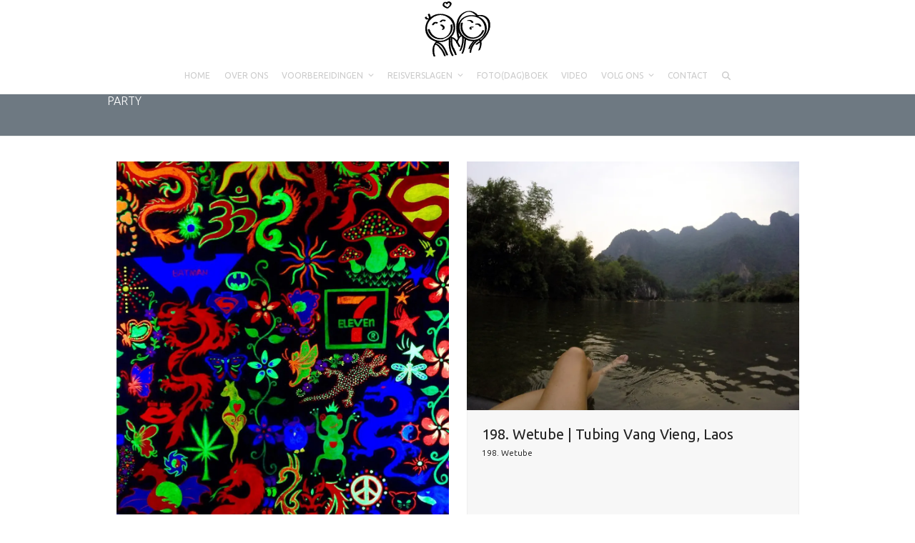

--- FILE ---
content_type: text/html; charset=UTF-8
request_url: https://stelletjereizigers.com/portfolio-tag/party/
body_size: 9115
content:
<!DOCTYPE html><html lang="nl-NL" class="wpex-classic-style"><head><meta charset="UTF-8"><link rel="profile" href="https://gmpg.org/xfn/11"><link media="all" href="https://stelletjereizigers.com/wp-content/cache/autoptimize/css/autoptimize_08bd920915af97f2a3f2c3ebfa633cfd.css" rel="stylesheet"><link media="only screen and (max-width:959px)" href="https://stelletjereizigers.com/wp-content/cache/autoptimize/css/autoptimize_f6e351a923752c5ace65ab89dbb9876a.css" rel="stylesheet"><link media="only screen and (min-width:960px)" href="https://stelletjereizigers.com/wp-content/cache/autoptimize/css/autoptimize_f8f8287214905fe90995ba235ad5efe2.css" rel="stylesheet"><title>party &#8211; Stelletje Reizigers</title><meta name='robots' content='max-image-preview:large' /><meta name="google-site-verification" content="rwh4xHvG6s-tIVGNbj_57v2WLK-y_Bfy6mEeV2hkPP0" /><meta name="viewport" content="width=device-width, initial-scale=1"><link rel='dns-prefetch' href='//secure.gravatar.com' /><link rel='dns-prefetch' href='//stats.wp.com' /><link rel='dns-prefetch' href='//fonts.googleapis.com' /><link rel='dns-prefetch' href='//v0.wordpress.com' /><link rel='dns-prefetch' href='//i0.wp.com' /><link rel='dns-prefetch' href='//c0.wp.com' /><link rel="alternate" type="application/rss+xml" title="Stelletje Reizigers &raquo; feed" href="https://stelletjereizigers.com/feed/" /><link rel="alternate" type="application/rss+xml" title="Stelletje Reizigers &raquo; reactiesfeed" href="https://stelletjereizigers.com/comments/feed/" /><link rel="alternate" type="application/rss+xml" title="Feed Stelletje Reizigers &raquo; party Portfolio Tags" href="https://stelletjereizigers.com/portfolio-tag/party/feed/" /> <script type="text/javascript">var $TS_VCSC_CurrentPluginRelease = "5.2.8";var $TS_VCSC_CurrentComposerRelease = "7.4";var $TS_VCSC_Lightbox_Activated = true;var $TS_VCSC_Lightbox_Thumbs = "bottom";var $TS_VCSC_Lightbox_Thumbsize = 50;var $TS_VCSC_Lightbox_Animation = "random";var $TS_VCSC_Lightbox_Captions = "data-title";var $TS_VCSC_Lightbox_Closer = true;var $TS_VCSC_Lightbox_Durations = 5000;var $TS_VCSC_Lightbox_Share = false;var $TS_VCSC_Lightbox_Save = false;var $TS_VCSC_Lightbox_LoadAPIs = true;var $TS_VCSC_Lightbox_Social = "fb,tw,gp,pin";var $TS_VCSC_Lightbox_NoTouch = false;var $TS_VCSC_Lightbox_BGClose = true;var $TS_VCSC_Lightbox_NoHashes = true;var $TS_VCSC_Lightbox_Keyboard = true;var $TS_VCSC_Lightbox_FullScreen = true;var $TS_VCSC_Lightbox_Zoom = true;var $TS_VCSC_Lightbox_FXSpeed = 300;var $TS_VCSC_Lightbox_Scheme = "dark";var $TS_VCSC_Lightbox_URLColor = false;var $TS_VCSC_Lightbox_Backlight = "#ffffff";var $TS_VCSC_Lightbox_UseColor = false;var $TS_VCSC_Lightbox_Overlay = "#000000";var $TS_VCSC_Lightbox_Background = "";var $TS_VCSC_Lightbox_Repeat = "no-repeat";var $TS_VCSC_Lightbox_Noise = "";var $TS_VCSC_Lightbox_CORS = false;var $TS_VCSC_Lightbox_Tapping = true;var $TS_VCSC_Lightbox_ScrollBlock = "js";var $TS_VCSC_Lightbox_Protection = "none";var $TS_VCSC_Lightbox_HistoryClose = false;var $TS_VCSC_Lightbox_CustomScroll = true;var $TS_VCSC_Lightbox_HomeURL = "https://stelletjereizigers.com";var $TS_VCSC_Lightbox_LastScroll = 0;var $TS_VCSC_Lightbox_Showing = false;var $TS_VCSC_Lightbox_PrettyPhoto = false;var $TS_VCSC_Lightbox_AttachAllOther = false;var $TS_VCSC_Hammer_ReleaseNew = true;var $TS_VCSC_Countdown_DaysLabel = "Days";var $TS_VCSC_Countdown_DayLabel = "Day";var $TS_VCSC_Countdown_HoursLabel = "Hours";var $TS_VCSC_Countdown_HourLabel = "Hour";var $TS_VCSC_Countdown_MinutesLabel = "Minutes";var $TS_VCSC_Countdown_MinuteLabel = "Minute";var $TS_VCSC_Countdown_SecondsLabel = "Seconds";var $TS_VCSC_Countdown_SecondLabel = "Second";</script> <link rel='stylesheet' id='wpex-google-font-ubuntu-css' href='https://fonts.googleapis.com/css2?family=Ubuntu:ital,wght@0,100;0,200;0,300;0,400;0,500;0,600;0,700;0,800;0,900;1,100;1,200;1,300;1,400;1,500;1,600;1,700;1,800;1,900&#038;display=swap&#038;subset=latin' media='all' /><link rel='stylesheet' id='bsf-Defaults-css' href='https://stelletjereizigers.com/wp-content/cache/autoptimize/css/autoptimize_single_36ea4805809e6b690c2f5126a0808297.css?ver=3.19.19' media='all' /><link rel='stylesheet' id='bsf-StelletjeReizigers1-css' href='https://stelletjereizigers.com/wp-content/cache/autoptimize/css/autoptimize_single_3c5d0ed05d1f1e029e648ae5a7ba1089.css?ver=3.19.19' media='all' /><link rel='stylesheet' id='bsf-StelletjeReizigers0-css' href='https://stelletjereizigers.com/wp-content/cache/autoptimize/css/autoptimize_single_643bdeaa220eb23a60505d8048c7571e.css?ver=3.19.19' media='all' /><link rel='stylesheet' id='bsf-Stelletjereizigers-css' href='https://stelletjereizigers.com/wp-content/cache/autoptimize/css/autoptimize_single_4fef94540b62bfd336c1a8c4aeaf374c.css?ver=3.19.19' media='all' /><link rel='stylesheet' id='bsf-stelletjereizigers-css' href='https://stelletjereizigers.com/wp-content/cache/autoptimize/css/autoptimize_single_ff67cb32b8da95421c7f6fb79e1e2964.css?ver=3.19.19' media='all' /><link rel='stylesheet' id='bsf-Oceanie-css' href='https://stelletjereizigers.com/wp-content/cache/autoptimize/css/autoptimize_single_c9a53f6257ecdde8eb84be5f46f28d2f.css?ver=3.19.19' media='all' /><link rel='stylesheet' id='bsf-SR-css' href='https://stelletjereizigers.com/wp-content/cache/autoptimize/css/autoptimize_single_a6fa9b9f2d50d283ace8445ef75d5afb.css?ver=3.19.19' media='all' /> <script   src="https://stelletjereizigers.com/wp-includes/js/jquery/jquery.min.js?ver=3.7.1" id="jquery-core-js"></script> <script id="wpex-core-js-extra">var wpex_theme_params = {"selectArrowIcon":"<span class=\"wpex-select-arrow__icon wpex-icon--sm wpex-flex wpex-icon\" aria-hidden=\"true\"><svg viewBox=\"0 0 24 24\" xmlns=\"http:\/\/www.w3.org\/2000\/svg\"><rect fill=\"none\" height=\"24\" width=\"24\"\/><g transform=\"matrix(0, -1, 1, 0, -0.115, 23.885)\"><polygon points=\"17.77,3.77 16,2 6,12 16,22 17.77,20.23 9.54,12\"\/><\/g><\/svg><\/span>","customSelects":".widget_categories form,.widget_archive select,.vcex-form-shortcode select","scrollToHash":"1","localScrollFindLinks":"1","localScrollHighlight":"1","localScrollUpdateHash":"1","scrollToHashTimeout":"500","localScrollTargets":"li.local-scroll a, a.local-scroll, .local-scroll-link, .local-scroll-link > a,.sidr-class-local-scroll-link,li.sidr-class-local-scroll > span > a,li.sidr-class-local-scroll > a","scrollToBehavior":"smooth"};</script> <script id="wpex-inline-js-after">!function(){const e=document.querySelector("html"),t=()=>{const t=window.innerWidth-document.documentElement.clientWidth;t&&e.style.setProperty("--wpex-scrollbar-width",`${t}px`)};t(),window.addEventListener("resize",(()=>{t()}))}();</script> <script id="wpex-sticky-main-nav-js-extra">var wpex_sticky_main_nav_params = {"breakpoint":"959"};</script> <script id="wpex-mobile-menu-sidr-js-extra">var wpex_mobile_menu_sidr_params = {"breakpoint":"959","i18n":{"openSubmenu":"Open submenu of %s","closeSubmenu":"Close submenu of %s"},"openSubmenuIcon":"<span class=\"wpex-open-submenu__icon wpex-transition-transform wpex-duration-300 wpex-icon\" aria-hidden=\"true\"><svg xmlns=\"http:\/\/www.w3.org\/2000\/svg\" viewBox=\"0 0 448 512\"><path d=\"M201.4 342.6c12.5 12.5 32.8 12.5 45.3 0l160-160c12.5-12.5 12.5-32.8 0-45.3s-32.8-12.5-45.3 0L224 274.7 86.6 137.4c-12.5-12.5-32.8-12.5-45.3 0s-12.5 32.8 0 45.3l160 160z\"\/><\/svg><\/span>","source":"#site-navigation, #mobile-menu-search","side":"right","dark_surface":"1","displace":"","aria_label":"Mobile menu","aria_label_close":"Close mobile menu","class":["wpex-mobile-menu"],"speed":"300"};</script> <script></script><link rel="https://api.w.org/" href="https://stelletjereizigers.com/wp-json/" /><link rel="EditURI" type="application/rsd+xml" title="RSD" href="https://stelletjereizigers.com/xmlrpc.php?rsd" /><meta name="generator" content="WordPress 6.4.7" /><link rel="icon" href="https://i0.wp.com/stelletjereizigers.com/wp-content/uploads/2015/06/stelletjereizigers-hartje.png?fit=32%2C26&#038;ssl=1" sizes="32x32"><link rel="shortcut icon" href="https://i0.wp.com/stelletjereizigers.com/wp-content/uploads/2015/06/stelletjereizigers-hartje.png?fit=32%2C26&#038;ssl=1"><link rel="apple-touch-icon" href="https://i0.wp.com/stelletjereizigers.com/wp-content/uploads/2015/06/stelletjereizigers-_hartje_57px.png?fit=56%2C46&#038;ssl=1" sizes="57x57" ><link rel="apple-touch-icon" href="https://i0.wp.com/stelletjereizigers.com/wp-content/uploads/2015/06/stelletje-reizigers-hartjeklein.png?fit=74%2C61&#038;ssl=1" sizes="76x76" ><link rel="apple-touch-icon" href="https://i0.wp.com/stelletjereizigers.com/wp-content/uploads/2015/06/stelletje-reizigers-hartje.png?fit=118%2C97&#038;ssl=1" sizes="120x120"><link rel="apple-touch-icon" href="https://i0.wp.com/stelletjereizigers.com/wp-content/uploads/2015/06/stelletje-reizigers-hart.png?fit=150%2C121&#038;ssl=1" sizes="114x114"><meta property="og:type" content="website" /><meta property="og:title" content="party &#8211; Stelletje Reizigers" /><meta property="og:url" content="https://stelletjereizigers.com/portfolio-tag/party/" /><meta property="og:site_name" content="Stelletje Reizigers" /><meta property="og:image" content="https://s0.wp.com/i/blank.jpg" /><meta property="og:image:alt" content="" /><meta property="og:locale" content="nl_NL" /> <noscript><style>body:not(.content-full-screen) .wpex-vc-row-stretched[data-vc-full-width-init="false"]{visibility:visible;}</style></noscript> <noscript><style>.wpb_animate_when_almost_visible { opacity: 1; }</style></noscript></head><body data-rsssl=1 class="archive tax-portfolio_tag term-party term-290 wp-custom-logo wp-embed-responsive wpex-theme wpex-responsive full-width-main-layout no-composer wpex-live-site wpex-has-primary-bottom-spacing site-full-width content-full-width sidebar-widget-icons hasnt-overlay-header footer-has-reveal wpex-antialiased has-mobile-menu wpex-mobile-toggle-menu-icon_buttons wpex-no-js wpb-js-composer js-comp-ver-7.4 vc_responsive"> <a href="#content" class="skip-to-content">Skip to content</a> <span data-ls_id="#site_top" tabindex="-1"></span><div id="outer-wrap" class="wpex-overflow-clip"><div id="wrap" class="wpex-clr"><header id="site-header" class="header-three custom-bg dyn-styles wpex-print-hidden wpex-relative wpex-clr"><div id="site-header-inner" class="header-three-inner header-padding container wpex-relative wpex-h-100 wpex-py-30 wpex-clr"><div id="site-logo" class="site-branding header-three-logo logo-padding wpex-flex wpex-items-center wpex-text-center wpex-justify-center"><div id="site-logo-inner" ><a id="site-logo-link" href="https://stelletjereizigers.com/" rel="home" class="main-logo"><img src="https://stelletjereizigers.com/wp-content/uploads/2015/06/stelletje-reizigers.png" alt="Stelletje Reizigers" class="logo-img wpex-h-auto wpex-max-w-100 wpex-align-middle" width="92" height="80" data-no-retina data-skip-lazy fetchpriority="high" srcset="https://stelletjereizigers.com/wp-content/uploads/2015/06/stelletje-reizigers.png 1x,https://stelletjereizigers.com/wp-content/uploads/2015/06/stelletje-reizigers-logo.png 2x"></a></div></div><div id="mobile-menu" class="wpex-mobile-menu-toggle show-at-mm-breakpoint wpex-flex wpex-items-center wpex-absolute wpex-top-50 -wpex-translate-y-50 wpex-right-0"><div class="wpex-inline-flex wpex-items-center"><a href="#" class="mobile-menu-toggle" role="button" aria-expanded="false"><span class="mobile-menu-toggle__icon wpex-flex"><span class="wpex-hamburger-icon wpex-hamburger-icon--inactive wpex-hamburger-icon--animate" aria-hidden="true"><span></span></span></span><span class="screen-reader-text" data-open-text>Open mobile menu</span><span class="screen-reader-text" data-open-text>Close mobile menu</span></a></div></div></div><div id="site-navigation-wrap" class="navbar-style-three navbar-allows-inner-bg wpex-z-sticky navbar-fixed-line-height fixed-nav hide-at-mm-breakpoint wpex-clr wpex-print-hidden"><nav id="site-navigation" class="navigation main-navigation main-navigation-three container wpex-relative wpex-clr" aria-label="Main menu"><ul id="menu-stelletjereizigers" class="main-navigation-ul dropdown-menu wpex-dropdown-menu wpex-dropdown-menu--onhover"><li id="menu-item-7012" class="menu-item menu-item-type-post_type menu-item-object-page menu-item-home menu-item-7012"><a href="https://stelletjereizigers.com/"><span class="link-inner">HOME</span></a></li><li id="menu-item-6961" class="menu-item menu-item-type-post_type menu-item-object-page menu-item-6961"><a href="https://stelletjereizigers.com/over-ons/"><span class="link-inner">OVER ONS</span></a></li><li id="menu-item-7274" class="menu-item menu-item-type-post_type menu-item-object-page menu-item-has-children menu-item-7274 dropdown"><a href="https://stelletjereizigers.com/voorbereiding/"><span class="link-inner">VOORBEREIDINGEN <span class="nav-arrow top-level"><span class="nav-arrow__icon wpex-icon wpex-icon--xs" aria-hidden="true"><svg xmlns="http://www.w3.org/2000/svg" viewBox="0 0 448 512"><path d="M201.4 342.6c12.5 12.5 32.8 12.5 45.3 0l160-160c12.5-12.5 12.5-32.8 0-45.3s-32.8-12.5-45.3 0L224 274.7 86.6 137.4c-12.5-12.5-32.8-12.5-45.3 0s-12.5 32.8 0 45.3l160 160z"/></svg></span></span></span></a><ul class="sub-menu"><li id="menu-item-7276" class="menu-item menu-item-type-taxonomy menu-item-object-category menu-item-7276"><a href="https://stelletjereizigers.com/category/voorbereidingen/kleding/"><span class="link-inner">Kleding</span></a></li><li id="menu-item-7279" class="menu-item menu-item-type-taxonomy menu-item-object-category menu-item-7279"><a href="https://stelletjereizigers.com/category/voorbereidingen/uitrusting/"><span class="link-inner">Uitrusting</span></a></li><li id="menu-item-7278" class="menu-item menu-item-type-taxonomy menu-item-object-category menu-item-7278"><a href="https://stelletjereizigers.com/category/voorbereidingen/regelen/"><span class="link-inner">Regelen</span></a></li><li id="menu-item-7275" class="menu-item menu-item-type-taxonomy menu-item-object-category menu-item-7275"><a href="https://stelletjereizigers.com/category/voorbereidingen/gadgets/"><span class="link-inner">Gadgets</span></a></li><li id="menu-item-7277" class="menu-item menu-item-type-taxonomy menu-item-object-category menu-item-7277"><a href="https://stelletjereizigers.com/category/voorbereidingen/overig/"><span class="link-inner">Overig</span></a></li></ul></li><li id="menu-item-7678" class="menu-item menu-item-type-post_type menu-item-object-page menu-item-has-children menu-item-7678 dropdown"><a href="https://stelletjereizigers.com/reisverslagen/"><span class="link-inner">REISVERSLAGEN <span class="nav-arrow top-level"><span class="nav-arrow__icon wpex-icon wpex-icon--xs" aria-hidden="true"><svg xmlns="http://www.w3.org/2000/svg" viewBox="0 0 448 512"><path d="M201.4 342.6c12.5 12.5 32.8 12.5 45.3 0l160-160c12.5-12.5 12.5-32.8 0-45.3s-32.8-12.5-45.3 0L224 274.7 86.6 137.4c-12.5-12.5-32.8-12.5-45.3 0s-12.5 32.8 0 45.3l160 160z"/></svg></span></span></span></a><ul class="sub-menu"><li id="menu-item-8935" class="menu-item menu-item-type-taxonomy menu-item-object-category menu-item-has-children menu-item-8935 dropdown"><a href="https://stelletjereizigers.com/category/reisverslagen/azie/"><span class="link-inner">Azië <span class="nav-arrow second-level"><span class="nav-arrow__icon wpex-icon wpex-icon--xs wpex-icon--bidi" aria-hidden="true"><svg xmlns="http://www.w3.org/2000/svg" viewBox="0 0 320 512"><path d="M278.6 233.4c12.5 12.5 12.5 32.8 0 45.3l-160 160c-12.5 12.5-32.8 12.5-45.3 0s-12.5-32.8 0-45.3L210.7 256 73.4 118.6c-12.5-12.5-12.5-32.8 0-45.3s32.8-12.5 45.3 0l160 160z"/></svg></span></span></span></a><ul class="sub-menu"><li id="menu-item-9337" class="menu-item menu-item-type-taxonomy menu-item-object-category menu-item-9337"><a href="https://stelletjereizigers.com/category/reisverslagen/azie/china/"><span class="link-inner">China</span></a></li><li id="menu-item-10675" class="menu-item menu-item-type-taxonomy menu-item-object-category menu-item-10675"><a href="https://stelletjereizigers.com/category/reisverslagen/azie/hong-kong/"><span class="link-inner">Hong Kong</span></a></li><li id="menu-item-10050" class="menu-item menu-item-type-taxonomy menu-item-object-category menu-item-10050"><a href="https://stelletjereizigers.com/category/reisverslagen/azie/india/"><span class="link-inner">India</span></a></li><li id="menu-item-11861" class="menu-item menu-item-type-taxonomy menu-item-object-category menu-item-11861"><a href="https://stelletjereizigers.com/category/reisverslagen/azie/indonesie/"><span class="link-inner">Indonesië</span></a></li><li id="menu-item-10862" class="menu-item menu-item-type-taxonomy menu-item-object-category menu-item-10862"><a href="https://stelletjereizigers.com/category/reisverslagen/azie/laos/"><span class="link-inner">Laos</span></a></li><li id="menu-item-10781" class="menu-item menu-item-type-taxonomy menu-item-object-category menu-item-10781"><a href="https://stelletjereizigers.com/category/reisverslagen/azie/maleisie/"><span class="link-inner">Maleisië</span></a></li><li id="menu-item-9173" class="menu-item menu-item-type-taxonomy menu-item-object-category menu-item-9173"><a href="https://stelletjereizigers.com/category/reisverslagen/azie/mongolie/"><span class="link-inner">Mongolië</span></a></li><li id="menu-item-11155" class="menu-item menu-item-type-taxonomy menu-item-object-category menu-item-11155"><a href="https://stelletjereizigers.com/category/reisverslagen/azie/myanmar-burma/"><span class="link-inner">Myanmar (Burma)</span></a></li><li id="menu-item-9803" class="menu-item menu-item-type-taxonomy menu-item-object-category menu-item-9803"><a href="https://stelletjereizigers.com/category/reisverslagen/azie/nepal/"><span class="link-inner">Nepal</span></a></li><li id="menu-item-8937" class="menu-item menu-item-type-taxonomy menu-item-object-category menu-item-8937"><a href="https://stelletjereizigers.com/category/reisverslagen/azie/rusland-azie/"><span class="link-inner">Rusland</span></a></li><li id="menu-item-10309" class="menu-item menu-item-type-taxonomy menu-item-object-category menu-item-10309"><a href="https://stelletjereizigers.com/category/reisverslagen/azie/sri-lanka/"><span class="link-inner">Sri Lanka</span></a></li><li id="menu-item-11044" class="menu-item menu-item-type-taxonomy menu-item-object-category menu-item-11044"><a href="https://stelletjereizigers.com/category/reisverslagen/azie/thailand/"><span class="link-inner">Thailand</span></a></li></ul></li><li id="menu-item-7241" class="menu-item menu-item-type-taxonomy menu-item-object-category menu-item-has-children menu-item-7241 dropdown"><a href="https://stelletjereizigers.com/category/reisverslagen/europa/"><span class="link-inner">Europa <span class="nav-arrow second-level"><span class="nav-arrow__icon wpex-icon wpex-icon--xs wpex-icon--bidi" aria-hidden="true"><svg xmlns="http://www.w3.org/2000/svg" viewBox="0 0 320 512"><path d="M278.6 233.4c12.5 12.5 12.5 32.8 0 45.3l-160 160c-12.5 12.5-32.8 12.5-45.3 0s-12.5-32.8 0-45.3L210.7 256 73.4 118.6c-12.5-12.5-12.5-32.8 0-45.3s32.8-12.5 45.3 0l160 160z"/></svg></span></span></span></a><ul class="sub-menu"><li id="menu-item-8481" class="menu-item menu-item-type-taxonomy menu-item-object-category menu-item-8481"><a href="https://stelletjereizigers.com/category/reisverslagen/europa/belgie/"><span class="link-inner">België</span></a></li><li id="menu-item-7915" class="menu-item menu-item-type-taxonomy menu-item-object-category menu-item-7915"><a href="https://stelletjereizigers.com/category/reisverslagen/europa/denemarken/"><span class="link-inner">Denemarken</span></a></li><li id="menu-item-7507" class="menu-item menu-item-type-taxonomy menu-item-object-category menu-item-7507"><a href="https://stelletjereizigers.com/category/reisverslagen/europa/duitsland/"><span class="link-inner">Duitsland</span></a></li><li id="menu-item-8693" class="menu-item menu-item-type-taxonomy menu-item-object-category menu-item-8693"><a href="https://stelletjereizigers.com/category/reisverslagen/europa/estland/"><span class="link-inner">Estland</span></a></li><li id="menu-item-8482" class="menu-item menu-item-type-taxonomy menu-item-object-category menu-item-8482"><a href="https://stelletjereizigers.com/category/reisverslagen/europa/engeland/"><span class="link-inner">Engeland</span></a></li><li id="menu-item-8717" class="menu-item menu-item-type-taxonomy menu-item-object-category menu-item-8717"><a href="https://stelletjereizigers.com/category/reisverslagen/europa/finland/"><span class="link-inner">Finland</span></a></li><li id="menu-item-8101" class="menu-item menu-item-type-taxonomy menu-item-object-category menu-item-8101"><a href="https://stelletjereizigers.com/category/reisverslagen/europa/italie/"><span class="link-inner">Italië</span></a></li><li id="menu-item-8617" class="menu-item menu-item-type-taxonomy menu-item-object-category menu-item-8617"><a href="https://stelletjereizigers.com/category/reisverslagen/europa/letland/"><span class="link-inner">Letland</span></a></li><li id="menu-item-7793" class="menu-item menu-item-type-taxonomy menu-item-object-category menu-item-7793"><a href="https://stelletjereizigers.com/category/reisverslagen/europa/noorwegen/"><span class="link-inner">Noorwegen</span></a></li><li id="menu-item-8051" class="menu-item menu-item-type-taxonomy menu-item-object-category menu-item-8051"><a href="https://stelletjereizigers.com/category/reisverslagen/europa/oostenrijk/"><span class="link-inner">Oostenrijk</span></a></li><li id="menu-item-8780" class="menu-item menu-item-type-taxonomy menu-item-object-category menu-item-8780"><a href="https://stelletjereizigers.com/category/reisverslagen/europa/rusland/"><span class="link-inner">Rusland</span></a></li><li id="menu-item-8052" class="menu-item menu-item-type-taxonomy menu-item-object-category menu-item-8052"><a href="https://stelletjereizigers.com/category/reisverslagen/europa/slowakije/"><span class="link-inner">Slowakije</span></a></li><li id="menu-item-8002" class="menu-item menu-item-type-taxonomy menu-item-object-category menu-item-8002"><a href="https://stelletjereizigers.com/category/reisverslagen/europa/tsjechie/"><span class="link-inner">Tsjechië</span></a></li><li id="menu-item-8003" class="menu-item menu-item-type-taxonomy menu-item-object-category menu-item-8003"><a href="https://stelletjereizigers.com/category/reisverslagen/europa/zweden/"><span class="link-inner">Zweden</span></a></li></ul></li><li id="menu-item-13539" class="menu-item menu-item-type-taxonomy menu-item-object-category menu-item-has-children menu-item-13539 dropdown"><a href="https://stelletjereizigers.com/category/reisverslagen/noord-amerika/"><span class="link-inner">Noord-Amerika <span class="nav-arrow second-level"><span class="nav-arrow__icon wpex-icon wpex-icon--xs wpex-icon--bidi" aria-hidden="true"><svg xmlns="http://www.w3.org/2000/svg" viewBox="0 0 320 512"><path d="M278.6 233.4c12.5 12.5 12.5 32.8 0 45.3l-160 160c-12.5 12.5-32.8 12.5-45.3 0s-12.5-32.8 0-45.3L210.7 256 73.4 118.6c-12.5-12.5-12.5-32.8 0-45.3s32.8-12.5 45.3 0l160 160z"/></svg></span></span></span></a><ul class="sub-menu"><li id="menu-item-13543" class="menu-item menu-item-type-taxonomy menu-item-object-category menu-item-has-children menu-item-13543 dropdown"><a href="https://stelletjereizigers.com/category/reisverslagen/noord-amerika/usa/"><span class="link-inner">USA <span class="nav-arrow second-level"><span class="nav-arrow__icon wpex-icon wpex-icon--xs wpex-icon--bidi" aria-hidden="true"><svg xmlns="http://www.w3.org/2000/svg" viewBox="0 0 320 512"><path d="M278.6 233.4c12.5 12.5 12.5 32.8 0 45.3l-160 160c-12.5 12.5-32.8 12.5-45.3 0s-12.5-32.8 0-45.3L210.7 256 73.4 118.6c-12.5-12.5-12.5-32.8 0-45.3s32.8-12.5 45.3 0l160 160z"/></svg></span></span></span></a><ul class="sub-menu"><li id="menu-item-13540" class="menu-item menu-item-type-taxonomy menu-item-object-category menu-item-13540"><a href="https://stelletjereizigers.com/category/reisverslagen/noord-amerika/usa/hawaii/"><span class="link-inner">Hawaï</span></a></li><li id="menu-item-13541" class="menu-item menu-item-type-taxonomy menu-item-object-category menu-item-13541"><a href="https://stelletjereizigers.com/category/reisverslagen/noord-amerika/usa/newyorkcity/"><span class="link-inner">New York City</span></a></li></ul></li></ul></li><li id="menu-item-11835" class="menu-item menu-item-type-taxonomy menu-item-object-category menu-item-has-children menu-item-11835 dropdown"><a href="https://stelletjereizigers.com/category/reisverslagen/oceanie/"><span class="link-inner">Oceanië <span class="nav-arrow second-level"><span class="nav-arrow__icon wpex-icon wpex-icon--xs wpex-icon--bidi" aria-hidden="true"><svg xmlns="http://www.w3.org/2000/svg" viewBox="0 0 320 512"><path d="M278.6 233.4c12.5 12.5 12.5 32.8 0 45.3l-160 160c-12.5 12.5-32.8 12.5-45.3 0s-12.5-32.8 0-45.3L210.7 256 73.4 118.6c-12.5-12.5-12.5-32.8 0-45.3s32.8-12.5 45.3 0l160 160z"/></svg></span></span></span></a><ul class="sub-menu"><li id="menu-item-11834" class="menu-item menu-item-type-taxonomy menu-item-object-category menu-item-11834"><a href="https://stelletjereizigers.com/category/reisverslagen/oceanie/australie/"><span class="link-inner">Australië</span></a></li><li id="menu-item-12877" class="menu-item menu-item-type-taxonomy menu-item-object-category menu-item-12877"><a href="https://stelletjereizigers.com/category/reisverslagen/oceanie/nieuw-zeeland/"><span class="link-inner">Nieuw-Zeeland</span></a></li></ul></li></ul></li><li id="menu-item-6965" class="menu-item menu-item-type-post_type menu-item-object-page menu-item-6965"><a href="https://stelletjereizigers.com/fotodagboek/"><span class="link-inner">FOTO(DAG)BOEK</span></a></li><li id="menu-item-6962" class="menu-item menu-item-type-post_type menu-item-object-page menu-item-6962"><a href="https://stelletjereizigers.com/video/"><span class="link-inner">VIDEO</span></a></li><li id="menu-item-7676" class="menu-item menu-item-type-post_type menu-item-object-page menu-item-has-children menu-item-7676 dropdown"><a href="https://stelletjereizigers.com/volg-ons/"><span class="link-inner">VOLG ONS <span class="nav-arrow top-level"><span class="nav-arrow__icon wpex-icon wpex-icon--xs" aria-hidden="true"><svg xmlns="http://www.w3.org/2000/svg" viewBox="0 0 448 512"><path d="M201.4 342.6c12.5 12.5 32.8 12.5 45.3 0l160-160c12.5-12.5 12.5-32.8 0-45.3s-32.8-12.5-45.3 0L224 274.7 86.6 137.4c-12.5-12.5-32.8-12.5-45.3 0s-12.5 32.8 0 45.3l160 160z"/></svg></span></span></span></a><ul class="sub-menu"><li id="menu-item-7624" class="menu-item menu-item-type-post_type menu-item-object-page menu-item-7624"><a href="https://stelletjereizigers.com/archief/"><span class="link-inner">ARCHIEF</span></a></li></ul></li><li id="menu-item-6963" class="menu-item menu-item-type-post_type menu-item-object-page menu-item-6963"><a href="https://stelletjereizigers.com/contact/"><span class="link-inner">CONTACT</span></a></li><li class="search-toggle-li menu-item wpex-menu-extra no-icon-margin"><a href="#" class="site-search-toggle search-dropdown-toggle" role="button" aria-expanded="false" aria-controls="searchform-dropdown" aria-label="Search"><span class="link-inner"><span class="wpex-menu-search-text wpex-hidden">Zoeken</span><span class="wpex-menu-search-icon wpex-icon" aria-hidden="true"><svg xmlns="http://www.w3.org/2000/svg" viewBox="0 0 512 512"><path d="M416 208c0 45.9-14.9 88.3-40 122.7L502.6 457.4c12.5 12.5 12.5 32.8 0 45.3s-32.8 12.5-45.3 0L330.7 376c-34.4 25.2-76.8 40-122.7 40C93.1 416 0 322.9 0 208S93.1 0 208 0S416 93.1 416 208zM208 352a144 144 0 1 0 0-288 144 144 0 1 0 0 288z"/></svg></span></span></a><div id="searchform-dropdown" class="header-searchform-wrap header-drop-widget header-drop-widget--colored-top-border wpex-invisible wpex-opacity-0 wpex-absolute wpex-transition-all wpex-duration-200 wpex-translate-Z-0 wpex-text-initial wpex-z-dropdown wpex-top-100 wpex-right-0 wpex-surface-1 wpex-text-2 wpex-p-15"><form role="search" method="get" class="searchform searchform--header-dropdown wpex-flex" action="https://stelletjereizigers.com/" autocomplete="off"> <label for="searchform-input-6977984b874a3" class="searchform-label screen-reader-text">Search</label> <input id="searchform-input-6977984b874a3" type="search" class="searchform-input wpex-block wpex-border-0 wpex-outline-0 wpex-w-100 wpex-h-auto wpex-leading-relaxed wpex-rounded-0 wpex-text-2 wpex-surface-2 wpex-p-10 wpex-text-1em wpex-unstyled-input" name="s" placeholder="Zoeken" required> <button type="submit" class="searchform-submit wpex-hidden wpex-rounded-0 wpex-py-10 wpex-px-15" aria-label="Submit search"><span class="wpex-icon" aria-hidden="true"><svg xmlns="http://www.w3.org/2000/svg" viewBox="0 0 512 512"><path d="M416 208c0 45.9-14.9 88.3-40 122.7L502.6 457.4c12.5 12.5 12.5 32.8 0 45.3s-32.8 12.5-45.3 0L330.7 376c-34.4 25.2-76.8 40-122.7 40C93.1 416 0 322.9 0 208S93.1 0 208 0S416 93.1 416 208zM208 352a144 144 0 1 0 0-288 144 144 0 1 0 0 288z"/></svg></span></button></form></div></li></ul></nav></div></header><main id="main" class="site-main wpex-clr"><header class="page-header default-page-header wpex-relative wpex-mb-40 wpex-surface-2 wpex-py-20 wpex-border-t wpex-border-b wpex-border-solid wpex-border-surface-3 wpex-text-2 wpex-supports-mods"><div class="page-header-inner container"><div class="page-header-content"><h1 class="page-header-title wpex-block wpex-m-0 wpex-text-2xl"> <span>party</span></h1></div></div></header><div id="content-wrap"  class="container wpex-clr"><div id="primary" class="content-area wpex-clr"><div id="content" class="site-content wpex-clr"><div id="portfolio-entries" class="wpex-row portfolio-fit-rows wpex-clr"><article id="post-11188" class="portfolio-entry loop-archive col span_1_of_2 col-1 post-11188 portfolio type-portfolio status-publish has-post-thumbnail hentry portfolio_tag-7eleven portfolio_tag-backpacking portfolio_tag-capture portfolio_tag-dayshot portfolio_tag-fullmoonparty portfolio_tag-kohphangan portfolio_tag-letsgoeverywhere portfolio_tag-lifeonthemove portfolio_tag-neon portfolio_tag-party portfolio_tag-stelletjereizigers portfolio_tag-thailand portfolio_tag-thebestdestinations portfolio_tag-travelblogger portfolio_tag-travelingourplanet portfolio_tag-travelphotography portfolio_tag-wt1516 portfolio_category-dayshot entry has-media"><div class="portfolio-entry-inner wpex-last-mb-0 wpex-flex wpex-flex-col wpex-flex-grow"><div class="portfolio-entry-media entry-media wpex-relative overlay-parent overlay-parent-plus-hover wpex-overflow-hidden"> <a href="https://stelletjereizigers.com/portfolio-item/237-shine-full-moon-party-koh-phangan/" title="237. Shine  |  Full Moon Party &#8211; Koh Phangan" class="portfolio-entry-media-link"> <img width="1080" height="1349" src="https://i0.wp.com/stelletjereizigers.com/wp-content/uploads/2016/06/1466420847.jpg?fit=1080%2C1349&amp;ssl=1" class="portfolio-entry-media-img portfolio-entry-img wpex-align-middle" alt="" loading="lazy" decoding="async" srcset="https://i0.wp.com/stelletjereizigers.com/wp-content/uploads/2016/06/1466420847.jpg?w=1080&amp;ssl=1 1080w, https://i0.wp.com/stelletjereizigers.com/wp-content/uploads/2016/06/1466420847.jpg?resize=240%2C300&amp;ssl=1 240w, https://i0.wp.com/stelletjereizigers.com/wp-content/uploads/2016/06/1466420847.jpg?resize=768%2C959&amp;ssl=1 768w, https://i0.wp.com/stelletjereizigers.com/wp-content/uploads/2016/06/1466420847.jpg?resize=820%2C1024&amp;ssl=1 820w, https://i0.wp.com/stelletjereizigers.com/wp-content/uploads/2016/06/1466420847.jpg?resize=600%2C749&amp;ssl=1 600w" sizes="(max-width: 1080px) 100vw, 1080px" /><div class="overlay-plus-hover overlay-hide theme-overlay wpex-absolute wpex-inset-0 wpex-transition-all wpex-duration-300" aria-hidden="true"> <span class="overlay-bg wpex-flex wpex-items-center wpex-justify-center wpex-bg-black wpex-block wpex-absolute wpex-inset-0 wpex-opacity-60"><svg xmlns="http://www.w3.org/2000/svg" height="40" width="40" stroke="#fff"><path d="M-83 26.947h7.225v234.297H-83zM20 0h0v20h20 0-20v20h0V20H0h0 20z"/></svg></span></div> </a></div><div class="portfolio-entry-details wpex-boxed wpex-last-mb-0 wpex-flex-grow"><h2 class="portfolio-entry-title entry-title wpex-mb-5"><a href="https://stelletjereizigers.com/portfolio-item/237-shine-full-moon-party-koh-phangan/">237. Shine  |  Full Moon Party &#8211; Koh Phangan</a></h2><div class="portfolio-entry-excerpt wpex-my-15 wpex-last-mb-0 wpex-text-pretty"><p>237. Shine</p></div></div></div></article><article id="post-10818" class="portfolio-entry loop-archive col span_1_of_2 col-2 post-10818 portfolio type-portfolio status-publish has-post-thumbnail hentry portfolio_tag-asia portfolio_tag-awesomeearth portfolio_tag-backpacking portfolio_tag-beautifulmatters portfolio_tag-capture portfolio_tag-dayshot portfolio_tag-exploremore portfolio_tag-goodlife portfolio_tag-gopro portfolio_tag-laos portfolio_tag-lifeonthemove portfolio_tag-party portfolio_tag-river portfolio_tag-stelletjereizigers portfolio_tag-travelblogger portfolio_tag-travelerinlaos portfolio_tag-travelingourplanet portfolio_tag-travelphotography portfolio_tag-traveltheworld portfolio_tag-tubing portfolio_tag-vangvieng portfolio_tag-weliketotravel portfolio_tag-wt1516 portfolio_category-dayshot entry has-media"><div class="portfolio-entry-inner wpex-last-mb-0 wpex-flex wpex-flex-col wpex-flex-grow"><div class="portfolio-entry-media entry-media wpex-relative overlay-parent overlay-parent-plus-hover wpex-overflow-hidden"> <a href="https://stelletjereizigers.com/portfolio-item/198-wetube-tubing-vang-vieng-laos/" title="198. Wetube  |  Tubing Vang Vieng, Laos" class="portfolio-entry-media-link"> <img width="977" height="732" src="https://i0.wp.com/stelletjereizigers.com/wp-content/uploads/2016/05/1463106091.jpg?fit=977%2C732&amp;ssl=1" class="portfolio-entry-media-img portfolio-entry-img wpex-align-middle" alt="" loading="lazy" decoding="async" srcset="https://i0.wp.com/stelletjereizigers.com/wp-content/uploads/2016/05/1463106091.jpg?w=977&amp;ssl=1 977w, https://i0.wp.com/stelletjereizigers.com/wp-content/uploads/2016/05/1463106091.jpg?resize=300%2C225&amp;ssl=1 300w, https://i0.wp.com/stelletjereizigers.com/wp-content/uploads/2016/05/1463106091.jpg?resize=768%2C575&amp;ssl=1 768w, https://i0.wp.com/stelletjereizigers.com/wp-content/uploads/2016/05/1463106091.jpg?resize=600%2C450&amp;ssl=1 600w" sizes="(max-width: 977px) 100vw, 977px" /><div class="overlay-plus-hover overlay-hide theme-overlay wpex-absolute wpex-inset-0 wpex-transition-all wpex-duration-300" aria-hidden="true"> <span class="overlay-bg wpex-flex wpex-items-center wpex-justify-center wpex-bg-black wpex-block wpex-absolute wpex-inset-0 wpex-opacity-60"><svg xmlns="http://www.w3.org/2000/svg" height="40" width="40" stroke="#fff"><path d="M-83 26.947h7.225v234.297H-83zM20 0h0v20h20 0-20v20h0V20H0h0 20z"/></svg></span></div> </a></div><div class="portfolio-entry-details wpex-boxed wpex-last-mb-0 wpex-flex-grow"><h2 class="portfolio-entry-title entry-title wpex-mb-5"><a href="https://stelletjereizigers.com/portfolio-item/198-wetube-tubing-vang-vieng-laos/">198. Wetube  |  Tubing Vang Vieng, Laos</a></h2><div class="portfolio-entry-excerpt wpex-my-15 wpex-last-mb-0 wpex-text-pretty"><p>198. Wetube</p></div></div></div></article><article id="post-8899" class="portfolio-entry loop-archive col span_1_of_2 col-1 post-8899 portfolio type-portfolio status-publish has-post-thumbnail hentry portfolio_tag-aroundtheworld portfolio_tag-backpacking portfolio_tag-beautifuldestinations portfolio_tag-capture portfolio_tag-celebrate portfolio_tag-colorful portfolio_tag-dayshot portfolio_tag-escape portfolio_tag-explore portfolio_tag-globetrotter portfolio_tag-instatravel portfolio_tag-irkutsk portfolio_tag-natgeotravel portfolio_tag-party portfolio_tag-photooftheday portfolio_tag-reisblogger portfolio_tag-reizen portfolio_tag-russia portfolio_tag-siberia portfolio_tag-stelletjereizigers portfolio_tag-takemethere portfolio_tag-transmongolianexpress portfolio_tag-travelblog portfolio_tag-travelgram portfolio_tag-traveling portfolio_tag-travelphotography portfolio_tag-traveltheworld portfolio_tag-wanderlust portfolio_tag-winter portfolio_tag-wt1516 portfolio_category-dayshot entry has-media"><div class="portfolio-entry-inner wpex-last-mb-0 wpex-flex wpex-flex-col wpex-flex-grow"><div class="portfolio-entry-media entry-media wpex-relative overlay-parent overlay-parent-plus-hover wpex-overflow-hidden"> <a href="https://stelletjereizigers.com/portfolio-item/31-our-one-month-travel-anniversary-irkutsk-russia/" title="31*. Our one month travel anniversary  |  Irkutsk, Russia" class="portfolio-entry-media-link"> <img width="1080" height="719" src="https://i0.wp.com/stelletjereizigers.com/wp-content/uploads/2015/11/1448625641.jpg?fit=1080%2C719&amp;ssl=1" class="portfolio-entry-media-img portfolio-entry-img wpex-align-middle" alt="" loading="lazy" decoding="async" srcset="https://i0.wp.com/stelletjereizigers.com/wp-content/uploads/2015/11/1448625641.jpg?w=1080&amp;ssl=1 1080w, https://i0.wp.com/stelletjereizigers.com/wp-content/uploads/2015/11/1448625641.jpg?resize=300%2C200&amp;ssl=1 300w, https://i0.wp.com/stelletjereizigers.com/wp-content/uploads/2015/11/1448625641.jpg?resize=1024%2C682&amp;ssl=1 1024w, https://i0.wp.com/stelletjereizigers.com/wp-content/uploads/2015/11/1448625641.jpg?resize=600%2C399&amp;ssl=1 600w" sizes="(max-width: 1080px) 100vw, 1080px" /><div class="overlay-plus-hover overlay-hide theme-overlay wpex-absolute wpex-inset-0 wpex-transition-all wpex-duration-300" aria-hidden="true"> <span class="overlay-bg wpex-flex wpex-items-center wpex-justify-center wpex-bg-black wpex-block wpex-absolute wpex-inset-0 wpex-opacity-60"><svg xmlns="http://www.w3.org/2000/svg" height="40" width="40" stroke="#fff"><path d="M-83 26.947h7.225v234.297H-83zM20 0h0v20h20 0-20v20h0V20H0h0 20z"/></svg></span></div> </a></div><div class="portfolio-entry-details wpex-boxed wpex-last-mb-0 wpex-flex-grow"><h2 class="portfolio-entry-title entry-title wpex-mb-5"><a href="https://stelletjereizigers.com/portfolio-item/31-our-one-month-travel-anniversary-irkutsk-russia/">31*. Our one month travel anniversary  |  Irkutsk, Russia</a></h2><div class="portfolio-entry-excerpt wpex-my-15 wpex-last-mb-0 wpex-text-pretty"><p>31*. Our one month travel anniversary</p></div></div></div></article><article id="post-8585" class="portfolio-entry loop-archive col span_1_of_2 col-2 post-8585 portfolio type-portfolio status-publish has-post-thumbnail hentry portfolio_tag-afscheidsfeestje portfolio_tag-dayshot portfolio_tag-home portfolio_tag-party portfolio_tag-reisblog portfolio_tag-stelletjereizigers portfolio_tag-thanks portfolio_tag-wereldreis portfolio_tag-wt1516 portfolio_category-dayshot entry has-media"><div class="portfolio-entry-inner wpex-last-mb-0 wpex-flex wpex-flex-col wpex-flex-grow"><div class="portfolio-entry-media entry-media wpex-relative overlay-parent overlay-parent-plus-hover wpex-overflow-hidden"> <a href="https://stelletjereizigers.com/portfolio-item/zoveel-lieve-woorden-nu-moet-het-wel-een-goede-reis-worden-bedankt-allemaal-het-was-een-superfeestje-budel/" title="Zoveel lieve woorden, nu moet het wel een goede reis worden! Bedankt allemaal, het was een superfeestje  |  Budel" class="portfolio-entry-media-link"> <img width="1080" height="1080" src="https://i0.wp.com/stelletjereizigers.com/wp-content/uploads/2015/10/1445795207.jpg?fit=1080%2C1080&amp;ssl=1" class="portfolio-entry-media-img portfolio-entry-img wpex-align-middle" alt="" loading="lazy" decoding="async" srcset="https://i0.wp.com/stelletjereizigers.com/wp-content/uploads/2015/10/1445795207.jpg?w=1080&amp;ssl=1 1080w, https://i0.wp.com/stelletjereizigers.com/wp-content/uploads/2015/10/1445795207.jpg?resize=150%2C150&amp;ssl=1 150w, https://i0.wp.com/stelletjereizigers.com/wp-content/uploads/2015/10/1445795207.jpg?resize=300%2C300&amp;ssl=1 300w, https://i0.wp.com/stelletjereizigers.com/wp-content/uploads/2015/10/1445795207.jpg?resize=1024%2C1024&amp;ssl=1 1024w, https://i0.wp.com/stelletjereizigers.com/wp-content/uploads/2015/10/1445795207.jpg?resize=600%2C600&amp;ssl=1 600w" sizes="(max-width: 1080px) 100vw, 1080px" /><div class="overlay-plus-hover overlay-hide theme-overlay wpex-absolute wpex-inset-0 wpex-transition-all wpex-duration-300" aria-hidden="true"> <span class="overlay-bg wpex-flex wpex-items-center wpex-justify-center wpex-bg-black wpex-block wpex-absolute wpex-inset-0 wpex-opacity-60"><svg xmlns="http://www.w3.org/2000/svg" height="40" width="40" stroke="#fff"><path d="M-83 26.947h7.225v234.297H-83zM20 0h0v20h20 0-20v20h0V20H0h0 20z"/></svg></span></div> </a></div><div class="portfolio-entry-details wpex-boxed wpex-last-mb-0 wpex-flex-grow"><h2 class="portfolio-entry-title entry-title wpex-mb-5"><a href="https://stelletjereizigers.com/portfolio-item/zoveel-lieve-woorden-nu-moet-het-wel-een-goede-reis-worden-bedankt-allemaal-het-was-een-superfeestje-budel/">Zoveel lieve woorden, nu moet het wel een goede reis worden! Bedankt allemaal, het was een superfeestje  |  Budel</a></h2><div class="portfolio-entry-excerpt wpex-my-15 wpex-last-mb-0 wpex-text-pretty"><p>Zoveel lieve woorden, nu moet het wel een goede reis worden! Bedankt allemaal, het was een superfeestje</p></div></div></div></article><article id="post-8581" class="portfolio-entry loop-archive col span_1_of_2 col-1 post-8581 portfolio type-portfolio status-publish has-post-thumbnail hentry portfolio_tag-afscheidsfeestje portfolio_tag-dayshot portfolio_tag-gotravel portfolio_tag-home portfolio_tag-party portfolio_tag-proost portfolio_tag-stelletjereizigers portfolio_tag-wt1516 portfolio_category-dayshot entry has-media"><div class="portfolio-entry-inner wpex-last-mb-0 wpex-flex wpex-flex-col wpex-flex-grow"><div class="portfolio-entry-media entry-media wpex-relative overlay-parent overlay-parent-plus-hover wpex-overflow-hidden"> <a href="https://stelletjereizigers.com/portfolio-item/wij-zijn-er-klaar-voor-budel/" title="Wij zijn er klaar voor!  |  Budel" class="portfolio-entry-media-link"> <img width="1080" height="1080" src="https://i0.wp.com/stelletjereizigers.com/wp-content/uploads/2015/10/1445706970.jpg?fit=1080%2C1080&amp;ssl=1" class="portfolio-entry-media-img portfolio-entry-img wpex-align-middle" alt="" loading="lazy" decoding="async" srcset="https://i0.wp.com/stelletjereizigers.com/wp-content/uploads/2015/10/1445706970.jpg?w=1080&amp;ssl=1 1080w, https://i0.wp.com/stelletjereizigers.com/wp-content/uploads/2015/10/1445706970.jpg?resize=150%2C150&amp;ssl=1 150w, https://i0.wp.com/stelletjereizigers.com/wp-content/uploads/2015/10/1445706970.jpg?resize=300%2C300&amp;ssl=1 300w, https://i0.wp.com/stelletjereizigers.com/wp-content/uploads/2015/10/1445706970.jpg?resize=1024%2C1024&amp;ssl=1 1024w, https://i0.wp.com/stelletjereizigers.com/wp-content/uploads/2015/10/1445706970.jpg?resize=600%2C600&amp;ssl=1 600w" sizes="(max-width: 1080px) 100vw, 1080px" /><div class="overlay-plus-hover overlay-hide theme-overlay wpex-absolute wpex-inset-0 wpex-transition-all wpex-duration-300" aria-hidden="true"> <span class="overlay-bg wpex-flex wpex-items-center wpex-justify-center wpex-bg-black wpex-block wpex-absolute wpex-inset-0 wpex-opacity-60"><svg xmlns="http://www.w3.org/2000/svg" height="40" width="40" stroke="#fff"><path d="M-83 26.947h7.225v234.297H-83zM20 0h0v20h20 0-20v20h0V20H0h0 20z"/></svg></span></div> </a></div><div class="portfolio-entry-details wpex-boxed wpex-last-mb-0 wpex-flex-grow"><h2 class="portfolio-entry-title entry-title wpex-mb-5"><a href="https://stelletjereizigers.com/portfolio-item/wij-zijn-er-klaar-voor-budel/">Wij zijn er klaar voor!  |  Budel</a></h2><div class="portfolio-entry-excerpt wpex-my-15 wpex-last-mb-0 wpex-text-pretty"><p>Wij zijn er klaar voor!</p></div></div></div></article></div></div></div></div></main><div id="footer-reveal" class="footer-reveal-visible wpex-clr"><footer id="footer" class="site-footer wpex-surface-dark wpex-link-decoration-vars-none wpex-print-hidden"><div id="footer-inner" class="site-footer-inner container wpex-pt-40 wpex-clr"><div id="footer-widgets" class="wpex-row wpex-clr gap-25"></div></div></footer></div></div></div><div id="mobile-menu-search" class="wpex-hidden"><form method="get" action="https://stelletjereizigers.com/" class="mobile-menu-searchform wpex-relative"> <label for="mobile-menu-search-input" class="screen-reader-text">Search</label> <input id="mobile-menu-search-input" class="mobile-menu-searchform__input wpex-unstyled-input wpex-outline-0 wpex-w-100" type="search" name="s" autocomplete="off" placeholder="Zoeken" required> <button type="submit" class="mobile-menu-searchform__submit searchform-submit wpex-unstyled-button wpex-block wpex-absolute wpex-top-50 wpex-text-right" aria-label="Submit search"><span class="wpex-icon" aria-hidden="true"><svg xmlns="http://www.w3.org/2000/svg" viewBox="0 0 512 512"><path d="M416 208c0 45.9-14.9 88.3-40 122.7L502.6 457.4c12.5 12.5 12.5 32.8 0 45.3s-32.8 12.5-45.3 0L330.7 376c-34.4 25.2-76.8 40-122.7 40C93.1 416 0 322.9 0 208S93.1 0 208 0S416 93.1 416 208zM208 352a144 144 0 1 0 0-288 144 144 0 1 0 0 288z"/></svg></span></button></form></div> <template id="wpex-template-sidr-mobile-menu-top"><div class="wpex-mobile-menu__top wpex-p-20 wpex-gap-15 wpex-flex wpex-justify-between"> <a href="#" role="button" class="wpex-mobile-menu__close wpex-inline-flex wpex-no-underline" aria-label="Close mobile menu"><span class="wpex-mobile-menu__close-icon wpex-flex wpex-icon wpex-icon--xl" aria-hidden="true"><svg xmlns="http://www.w3.org/2000/svg" viewBox="0 0 24 24"><path d="M0 0h24v24H0V0z" fill="none"/><path d="M19 6.41L17.59 5 12 10.59 6.41 5 5 6.41 10.59 12 5 17.59 6.41 19 12 13.41 17.59 19 19 17.59 13.41 12 19 6.41z"/></svg></span></a></div> </template><div class="wpex-sidr-overlay wpex-fixed wpex-inset-0 wpex-hidden wpex-z-backdrop wpex-bg-backdrop"></div> <script id="contact-form-7-js-extra">var wpcf7 = {"api":{"root":"https:\/\/stelletjereizigers.com\/wp-json\/","namespace":"contact-form-7\/v1"},"cached":"1"};</script> <script id="go-portfolio-script-js-extra">var gw_go_portfolio_settings = {"ajaxurl":"https:\/\/stelletjereizigers.com\/wp-admin\/admin-ajax.php","mobileTransition":"enabled"};</script> <script id="page-scroll-to-id-plugin-script-js-extra">var mPS2id_params = {"instances":{"mPS2id_instance_0":{"selector":"a[rel='m_PageScroll2id']","autoSelectorMenuLinks":"false","excludeSelector":"a[href^='#tab-'], a[href^='#tabs-'], a[data-toggle]:not([data-toggle='tooltip']), a[data-slide], a[data-vc-tabs], a[data-vc-accordion]","scrollSpeed":1300,"autoScrollSpeed":"true","scrollEasing":"easeInOutExpo","scrollingEasing":"easeInOutCirc","forceScrollEasing":"false","pageEndSmoothScroll":"true","stopScrollOnUserAction":"false","autoCorrectScroll":"false","autoCorrectScrollExtend":"false","layout":"vertical","offset":"52","dummyOffset":"false","highlightSelector":"","clickedClass":"mPS2id-clicked","targetClass":"mPS2id-target","highlightClass":"mPS2id-highlight","forceSingleHighlight":"false","keepHighlightUntilNext":"false","highlightByNextTarget":"false","appendHash":"false","scrollToHash":"true","scrollToHashForAll":"false","scrollToHashDelay":0,"scrollToHashUseElementData":"true","scrollToHashRemoveUrlHash":"false","disablePluginBelow":"1100","adminDisplayWidgetsId":"true","adminTinyMCEbuttons":"true","unbindUnrelatedClickEvents":"false","unbindUnrelatedClickEventsSelector":"","normalizeAnchorPointTargets":"false","encodeLinks":"false"}},"total_instances":"1","shortcode_class":"_ps2id"};</script> <script   src="https://stats.wp.com/e-202605.js" id="jetpack-stats-js" data-wp-strategy="defer"></script> <script   id="jetpack-stats-js-after">_stq = window._stq || [];
_stq.push([ "view", JSON.parse("{\"v\":\"ext\",\"blog\":\"93033267\",\"post\":\"0\",\"tz\":\"1\",\"srv\":\"stelletjereizigers.com\",\"j\":\"1:13.2.3\"}") ]);
_stq.push([ "clickTrackerInit", "93033267", "0" ]);</script> <script></script> <script defer src="https://stelletjereizigers.com/wp-content/cache/autoptimize/js/autoptimize_fe4147e86a20159b1c763e7ba47fa875.js"></script></body></html>
<!-- This website is like a Rocket, isn't it? Performance optimized by WP Rocket. Learn more: https://wp-rocket.me -->

--- FILE ---
content_type: text/css; charset=utf-8
request_url: https://stelletjereizigers.com/wp-content/cache/autoptimize/css/autoptimize_single_a6fa9b9f2d50d283ace8445ef75d5afb.css?ver=3.19.19
body_size: 29
content:
@font-face{font-family:'SR';src:url(//stelletjereizigers.com/wp-content/uploads/smile_fonts/SR/SR.eot?bh816m);src:url(//stelletjereizigers.com/wp-content/uploads/smile_fonts/SR/SR.eot?bh816m#iefix) format('embedded-opentype'),url(//stelletjereizigers.com/wp-content/uploads/smile_fonts/SR/SR.ttf?bh816m) format('truetype'),url(//stelletjereizigers.com/wp-content/uploads/smile_fonts/SR/SR.woff?bh816m) format('woff'),url(//stelletjereizigers.com/wp-content/uploads/smile_fonts/SR/SR.svg?bh816m#SR) format('svg');font-weight:400;font-style:normal}[class^=SR-],[class*=" SR-"]{font-family:'SR' !important;speak:none;font-style:normal;font-weight:400;font-variant:normal;text-transform:none;line-height:1;-webkit-font-smoothing:antialiased;-moz-osx-font-smoothing:grayscale}.SR-Hawaï:before{content:"\e900"}.SR-NYC1:before{content:"\e901"}.SR-NYC2:before{content:"\e902"}.SR-NYC3:before{content:"\e903"}